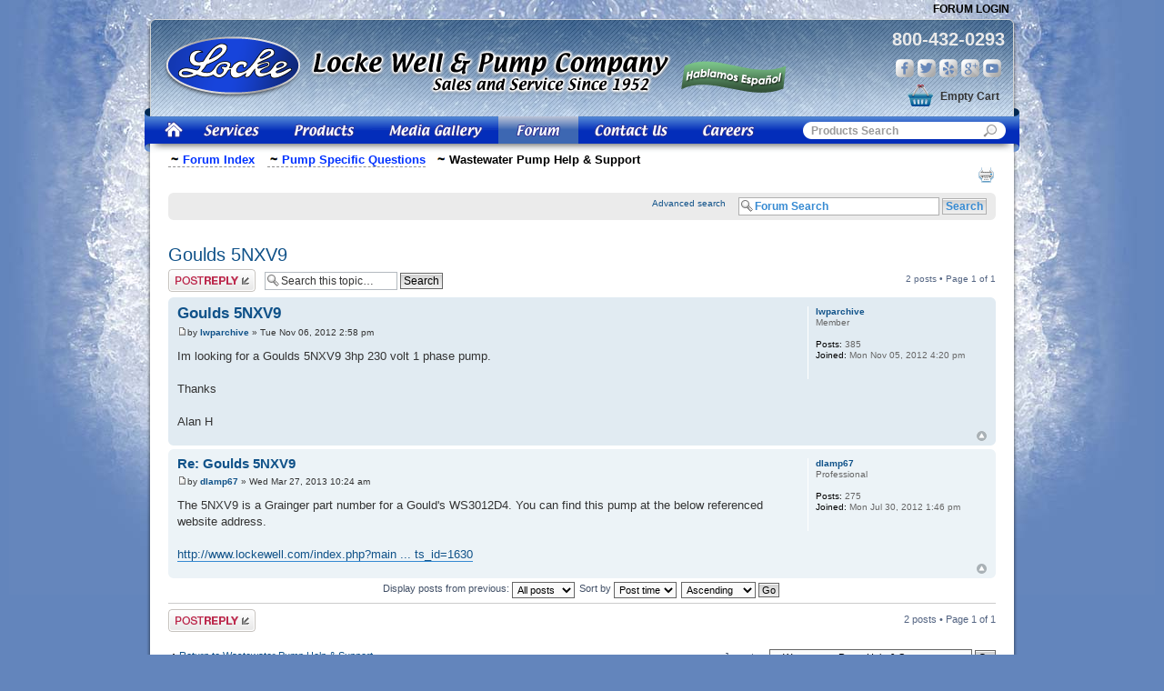

--- FILE ---
content_type: text/html; charset=UTF-8
request_url: https://www.lockewell.com/forum/viewtopic.php?f=25&t=120&p=623&sid=4ba5131a937313508e18e67b5a2c16f2
body_size: 18907
content:

<!DOCTYPE html PUBLIC "-//W3C//DTD XHTML 1.0 Strict//EN" "http://www.w3.org/TR/xhtml1/DTD/xhtml1-strict.dtd">
 
<html xmlns="http://www.w3.org/1999/xhtml" dir="ltr" lang="en-gb" xml:lang="en-gb">
<head>
<meta http-equiv="content-type" content="text/html; charset=UTF-8" />
<meta http-equiv="content-style-type" content="text/css" />
<meta http-equiv="content-language" content="en-gb" />
<meta http-equiv="imagetoolbar" content="no" />
<meta name="resource-type" content="document" />
<meta name="distribution" content="global" />
<meta name="robots" content="index, follow" />


<title>Goulds 5NXV9 Topic : Locke Well &amp; Pump Company</title>
<meta name="description" content="Goulds 5NXV9 - Im looking for a Goulds 5NXV9 3hp 230 volt 1 phase pump. Thanks Alan H" />








<script type="text/javascript">
// <![CDATA[
	var jump_page = 'Enter the page number you wish to go to:';
	var on_page = '1';
	var per_page = '';
	var base_url = '';
	var style_cookie = 'phpBBstyle';
	var style_cookie_settings = '; path=/; domain=lockewell.com';
	var onload_functions = new Array();
	var onunload_functions = new Array();

	

	/**
	* Find a member
	*/
	function find_username(url)
	{
		popup(url, 760, 570, '_usersearch');
		return false;
	}

	/**
	* New function for handling multiple calls to window.onload and window.unload by pentapenguin
	*/
	window.onload = function()
	{
		for (var i = 0; i < onload_functions.length; i++)
		{
			eval(onload_functions[i]);
		}
	};

	window.onunload = function()
	{
		for (var i = 0; i < onunload_functions.length; i++)
		{
			eval(onunload_functions[i]);
		}
	};

// ]]>
</script>
<script type="text/javascript" src="./styles/prosilver/template/styleswitcher.js"></script>
<script type="text/javascript" src="./styles/prosilver/template/forum_fn.js"></script>


<link rel="stylesheet" type="text/css" href="/includes/templates/locke/css/stylesheet_navigation.css" />

<link href="./styles/prosilver/theme/print.css" rel="stylesheet" type="text/css" media="print" title="printonly" />
<link href="./style.php?id=3&amp;lang=en&amp;sid=af43be50ce0b4cb553c59af99212eac3" rel="stylesheet" type="text/css" media="screen, projection" />

<link href="./styles/prosilver/theme/normal.css" rel="stylesheet" type="text/css" title="A" />
<link href="./styles/prosilver/theme/medium.css" rel="alternate stylesheet" type="text/css" title="A+" />
<link href="./styles/prosilver/theme/large.css" rel="alternate stylesheet" type="text/css" title="A++" />


</head>



<body id="phpbb" class="section-viewtopic ltr">

   
<!-- Google tag (gtag.js) -->
<script async src="https://www.googletagmanager.com/gtag/js?id=G-R5YWL3RG6W"></script>
<script>
  window.dataLayer = window.dataLayer || [];
  function gtag(){dataLayer.push(arguments);}
  gtag('js', new Date());
	
  gtag('config', 'UA-4880258-3');
  gtag('config', 'AW-1062751729'); 
  gtag('config', 'G-R5YWL3RG6W');
</script>




<div id="headerWrapper">

<div id="topNav">
<ul><li></li>
<!--<li class="icon-faq"><a href="./faq.php?sid=af43be50ce0b4cb553c59af99212eac3" title="Frequently Asked Questions">FAQ</a></li>-->
                        
    <li><a href="./ucp.php?mode=login&amp;sid=af43be50ce0b4cb553c59af99212eac3" title="Forum Login" accesskey="x">Forum Login</a></li>
    
</ul>
</div>

<div id="logoWrapper">
    <div id="logo"><a href="https://www.lockewell.com/"><img src="/includes/templates/locke/images/logo.png" alt="Locke Well &amp; Pump" title=" Locke Well &amp; Pump" /></a>    
    </div>
    <div id="espanol"></div>
    <div id="header-right">
    	<a class="phone" href="tel:8004320293">800-432-0293</a>
        <div id="social">
            <a href="https://www.facebook.com/lockewell" target="_blank" class="fb">Facebook</a>
            <a href="http://twitter.com/lockewell" target="_blank" class="tw">Twitter</a>
            <a href="http://www.yelp.com/biz/locke-well-and-pump-company-orlando" target="_blank" class="yp">Yelp</a>
            <a href="https://plus.google.com/107861280692634991797/about" target="_blank" class="gp">Google Plus</a>
            <a href="http://www.youtube.com/lockewell" target="_blank" class="yt">You Tube</a>
        </div>
    	<br />
        

    
    
            
              <div id="cart-top">Empty&nbsp;Cart</div>	
            
            
 
  
    </div>
  


</div>

<div id="navigation">
<ul>
	<li><a href="https://www.lockewell.com" class="home">&nbsp;</a></li>
 	<li><a href="https://www.lockewell.com/index.php?main_page=pump_service" class="services">&nbsp;</a></li>
    <li><a href="https://www.lockewell.com/index.php?main_page=index&amp;cPath=1" class="products">&nbsp;</a></li>
    <li><a href="https://www.lockewell.com/index.php?main_page=media_gallery" class="gallery">&nbsp;</a></li>
    <li><a href="https://www.lockewell.com/forum/" class="aforum">&nbsp;</a></li>
    <li><a href="https://www.lockewell.com/index.php?main_page=contact_us" class="contact">&nbsp;</a></li>
    <!--<li><a href="https://www.lockewell.com/index.php?main_page=links" class="links">&nbsp;</a></li>-->
    <li><a href="https://www.lockewell.com/index.php?main_page=careers" class="careers">&nbsp;</a></li>
    
</ul>
<div class="search"><form action="https://www.lockewell.com/index.php?main_page=advanced_search_result" method="get"><fieldset><input type="hidden" name="main_page" value="advanced_search_result" /><input type="hidden" name="search_in_description" value="1" /><input type="text" name="keyword" class="box" size="6" maxlength="40" value="Products Search" onfocus="if (this.value == 'Products Search') this.value = '';" onblur="if (this.value == '') this.value = 'Products Search';" /><input type="image" src="../includes/templates/locke/images/nav-form-btn.gif" class="box-btn" value="Search" /></fieldset></form></div>

</div>
<div id="nav-shadow"></div>
</div>

<div id="bodyShadow">

<div id="wrap">
	<a id="top" name="top" accesskey="t"></a>
	            
           

		
			<div id="search-box" style="display:none;">
				<form action="./search.php?sid=af43be50ce0b4cb553c59af99212eac3" method="get" id="search">
				<fieldset>
					<input name="keywords" id="keywords" type="text" maxlength="128" title="Search for keywords" class="inputbox search" value="Forum Search" onclick="if(this.value=='Forum Search')this.value='';" onblur="if(this.value=='')this.value='Forum Search';" />
					<input class="button2" value="Search" type="submit" /><br />
					<a href="./search.php?sid=af43be50ce0b4cb553c59af99212eac3" title="View the advanced search options">Advanced search</a> <input type="hidden" name="sid" value="af43be50ce0b4cb553c59af99212eac3" />

				</fieldset>
				</form>
			</div>
		


	
	<div id="page-body">
    <a id="start_here" name="start_here"></a>
     <ul class="BreadCrumbs">
     
                    <li><a  href="https://www.lockewell.com/forum/" accesskey="h"><span>Forum Index</span></a> <a href="./viewforum.php?f=5&amp;sid=af43be50ce0b4cb553c59af99212eac3"><span>Pump Specific Questions</span></a><a class="current" href="./viewforum.php?f=25&amp;sid=af43be50ce0b4cb553c59af99212eac3"><span>Wastewater Pump Help &amp; Support</span></a></li>
      </ul>
      
    <ul class="linklist navlinks"><li></li>
                    <!--<li class="rightside"><a href="#" onclick="fontsizeup(); return false;" onkeypress="return fontsizeup(event);" class="fontsize" title="Change font size">Change font size</a></li>-->
    
                    <li class="rightside"><a href="./viewtopic.php?f=25&amp;t=120&amp;sid=af43be50ce0b4cb553c59af99212eac3&amp;view=print" title="Print view" accesskey="p" class="print">Print view</a></li>
                </ul>
            <br />
    
    
    
    
        <div class="navbar">
        
        
                <div class="inner"><span class="corners-top"><span></span></span>
    
               
    
                
    
                <ul class="linklist rightside">
                <!--<li class="icon-search"><a href="./search.php?sid=af43be50ce0b4cb553c59af99212eac3" title="View the advanced search options">Search</a></li>-->
                <li class="search-adv"><a href="./search.php?sid=af43be50ce0b4cb553c59af99212eac3" title="View the advanced search options">Advanced search</a>&nbsp;&nbsp;&nbsp;</li>
                <li id="search-box">                
				<form action="./search.php?sid=af43be50ce0b4cb553c59af99212eac3" method="get" id="search">
				<fieldset>
					<input name="keywords" id="keywords" type="text" maxlength="128" title="Search for keywords" class="inputbox search" value="Forum Search" onclick="if(this.value=='Forum Search')this.value='';" onblur="if(this.value=='')this.value='Forum Search';" />
					<input class="button2" value="Search" type="submit" />
					 <input type="hidden" name="sid" value="af43be50ce0b4cb553c59af99212eac3" />

				</fieldset>
				</form>
			</li>
            
                    
                </ul>
    
                              
                 
                <span class="corners-bottom"><span></span></span>
                </div>
            </div>
            <br />
          
           
		
<h2><a href="./viewtopic.php?f=25&amp;t=120&amp;sid=af43be50ce0b4cb553c59af99212eac3">Goulds 5NXV9</a></h2>
<!-- NOTE: remove the style="display: none" when you want to have the forum description on the topic body --><div style="display: none !important;">Support forum for wastewater pump operations, specifications, and their parts.<br /></div>
		<div class="pagination">
			2 posts
			 &bull; Page <strong>1</strong> of <strong>1</strong>
		</div>
	

<div class="topic-actions">

	<div class="buttons">
	
		<div class="reply-icon"><a href="./posting.php?mode=reply&amp;f=25&amp;t=120&amp;sid=af43be50ce0b4cb553c59af99212eac3" title="Post a reply"><span></span>Post a reply</a></div>
	
                
	</div>
    

  
	  <div class="search-box">
			<form method="get" id="topic-search" action="./search.php?sid=af43be50ce0b4cb553c59af99212eac3">
			<fieldset>
				<input class="inputbox search tiny"  type="text" name="keywords" id="search_keywords" size="20" value="Search this topic…" onclick="if(this.value=='Search this topic…')this.value='';" onblur="if(this.value=='')this.value='Search this topic…';" />
				<input class="button2" type="submit" value="Search" />
				<input type="hidden" name="t" value="120" />
<input type="hidden" name="sf" value="msgonly" />
<input type="hidden" name="sid" value="af43be50ce0b4cb553c59af99212eac3" />

			</fieldset>
			</form>
		</div>
	
    
        <div style="float:right; padding-top:5px;">
        
        <ul class="linklist"><li></li>
                    
        </ul>
        </div>
        

</div>

  
    
<div class="clear"></div>


	<div id="p135" class="post bg2">
		<div class="inner"><span class="corners-top"><span></span></span>

		<div class="postbody">
			

			<h3 class="first"><a href="#p135">Goulds 5NXV9</a></h3>
			<p class="author"><a href="./viewtopic.php?p=135&amp;sid=af43be50ce0b4cb553c59af99212eac3#p135"><img src="./styles/prosilver/imageset/icon_post_target.gif" width="11" height="9" alt="Post" title="Post" /></a>by <strong><a href="./memberlist.php?mode=viewprofile&amp;u=90&amp;sid=af43be50ce0b4cb553c59af99212eac3">lwparchive</a></strong> &raquo; Tue Nov 06, 2012 2:58 pm </p>

			

			<div class="content">Im looking for a Goulds 5NXV9 3hp 230 volt 1 phase pump.<br /><br />Thanks<br /><br />Alan H</div>

			

		</div>

		
			<dl class="postprofile" id="profile135">
			<dt>
				<a href="./memberlist.php?mode=viewprofile&amp;u=90&amp;sid=af43be50ce0b4cb553c59af99212eac3">lwparchive</a>
			</dt>

			<dd>Member</dd>

		<dd>&nbsp;</dd>

		<dd><strong>Posts:</strong> 385</dd><dd><strong>Joined:</strong> Mon Nov 05, 2012 4:20 pm</dd>

		</dl>
	

		<div class="back2top"><a href="#wrap" class="top" title="Top">Top</a></div>

		<span class="corners-bottom"><span></span></span></div>
	</div>

	<hr class="divider" />

	<div id="p623" class="post bg1">
		<div class="inner"><span class="corners-top"><span></span></span>

		<div class="postbody">
			

			<h3 ><a href="#p623">Re: Goulds 5NXV9</a></h3>
			<p class="author"><a href="./viewtopic.php?p=623&amp;sid=af43be50ce0b4cb553c59af99212eac3#p623"><img src="./styles/prosilver/imageset/icon_post_target.gif" width="11" height="9" alt="Post" title="Post" /></a>by <strong><a href="./memberlist.php?mode=viewprofile&amp;u=55&amp;sid=af43be50ce0b4cb553c59af99212eac3">dlamp67</a></strong> &raquo; Wed Mar 27, 2013 10:24 am </p>

			

			<div class="content">The 5NXV9 is a Grainger part number for a Gould's WS3012D4. You can find this pump at the below referenced website address.<br /><br /><!-- m --><a class="postlink" href="http://www.lockewell.com/index.php?main_page=product_info&amp;cPath=1_3_9_165&amp;products_id=1630">http://www.lockewell.com/index.php?main ... ts_id=1630</a><!-- m --></div>

			

		</div>

		
			<dl class="postprofile" id="profile623">
			<dt>
				<a href="./memberlist.php?mode=viewprofile&amp;u=55&amp;sid=af43be50ce0b4cb553c59af99212eac3">dlamp67</a>
			</dt>

			<dd>Professional</dd>

		<dd>&nbsp;</dd>

		<dd><strong>Posts:</strong> 275</dd><dd><strong>Joined:</strong> Mon Jul 30, 2012 1:46 pm</dd>

		</dl>
	

		<div class="back2top"><a href="#wrap" class="top" title="Top">Top</a></div>

		<span class="corners-bottom"><span></span></span></div>
	</div>

	<hr class="divider" />

	<form id="viewtopic" method="post" action="./viewtopic.php?f=25&amp;t=120&amp;sid=af43be50ce0b4cb553c59af99212eac3">

	<fieldset class="display-options" style="margin-top: 0; ">
		
		<label>Display posts from previous: <select name="st" id="st"><option value="0" selected="selected">All posts</option><option value="1">1 day</option><option value="7">7 days</option><option value="14">2 weeks</option><option value="30">1 month</option><option value="90">3 months</option><option value="180">6 months</option><option value="365">1 year</option></select></label>
		<label>Sort by <select name="sk" id="sk"><option value="a">Author</option><option value="t" selected="selected">Post time</option><option value="s">Subject</option></select></label> <label><select name="sd" id="sd"><option value="a" selected="selected">Ascending</option><option value="d">Descending</option></select> <input type="submit" name="sort" value="Go" class="button2" /></label>
		
	</fieldset>

	</form>
	<hr />


<div class="topic-actions">
	<div class="buttons">
	
		<div class="reply-icon"><a href="./posting.php?mode=reply&amp;f=25&amp;t=120&amp;sid=af43be50ce0b4cb553c59af99212eac3" title="Post a reply"><span></span>Post a reply</a></div>
	
	</div>

	
		<div class="pagination">
			2 posts
			 &bull; Page <strong>1</strong> of <strong>1</strong>
		</div>
	
</div>


	<p></p><p><a href="./viewforum.php?f=25&amp;sid=af43be50ce0b4cb553c59af99212eac3" class="left-box left" accesskey="r">Return to Wastewater Pump Help &amp; Support</a></p>

	<form method="post" id="jumpbox" action="./viewforum.php?sid=af43be50ce0b4cb553c59af99212eac3" onsubmit="if(this.f.value == -1){return false;}">

	
		<fieldset class="jumpbox">
	
			<label for="f" accesskey="j">Jump to:</label>
			<select name="f" id="f" onchange="if(this.options[this.selectedIndex].value != -1){ document.forms['jumpbox'].submit() }">
			
				<option value="-1">Select a forum</option>
			<option value="-1">------------------</option>
				<option value="38">Pump Troubleshooting</option>
			
				<option value="33">&nbsp; &nbsp;Well &amp; Water Pump Troubleshooting</option>
			
				<option value="34">&nbsp; &nbsp;Wastewater Pump Troubleshooting</option>
			
				<option value="36">&nbsp; &nbsp;Pump Motor Troubleshooting</option>
			
				<option value="35">&nbsp; &nbsp;Chlorination Troubleshooting</option>
			
				<option value="13">Pump &amp; System Sizing</option>
			
				<option value="14">&nbsp; &nbsp;Well &amp; Water Pump Sizing</option>
			
				<option value="31">&nbsp; &nbsp;Wastewater Pump Sizing</option>
			
				<option value="30">&nbsp; &nbsp;Chlorination System Sizing</option>
			
				<option value="5">Pump Specific Questions</option>
			
				<option value="32">&nbsp; &nbsp;Chlorination Pump Help &amp; Support</option>
			
				<option value="9">&nbsp; &nbsp;Centrifugal Pump Help &amp; Support</option>
			
				<option value="6">&nbsp; &nbsp;Jet Pump Help &amp; Support</option>
			
				<option value="37">&nbsp; &nbsp;Pump Motor Help &amp; Support</option>
			
				<option value="16">&nbsp; &nbsp;Pool Pump Help &amp; Support</option>
			
				<option value="24">&nbsp; &nbsp;Submersible Well Pump Help &amp; Support</option>
			
				<option value="25" selected="selected">&nbsp; &nbsp;Wastewater Pump Help &amp; Support</option>
			
				<option value="27">&nbsp; &nbsp;Vertical Turbine Pump Help &amp; Support</option>
			
			</select>
			<input type="submit" value="Go" class="button2" />
		</fieldset>
	</form>


	<h3>Who is online</h3>
	<p>Users browsing this forum: No registered users and 6 guests</p>
</div>

<div id="page-footer">

	<div class="navbar" style="margin:0px 20px 0px 20px;">
		<div class="inner"><span class="corners-top"><span></span></span>

		<ul class="linklist">
			<!--<li class="icon-home"><a href="./index.php?sid=af43be50ce0b4cb553c59af99212eac3" accesskey="h">Forum Index</a></li>-->
				
			<li class="rightside"><a href="./memberlist.php?mode=leaders&amp;sid=af43be50ce0b4cb553c59af99212eac3">The team</a> &bull; <a href="./ucp.php?mode=delete_cookies&amp;sid=af43be50ce0b4cb553c59af99212eac3">Delete all board cookies</a> &bull; All times are UTC - 5 hours [ <abbr title="Daylight Saving Time">DST</abbr> ]</li>
		</ul>

		<span class="corners-bottom"><span></span></span></div>
	</div>

	<!--<div class="copyright">Powered by <a href="http://www.phpbb.com/">phpBB</a>&reg; Forum Software &copy; phpBB Group-->
		
	</div>
</div>

</div>

<!-- Wrap End-->

<div id="bodyShadowFooter">

<div id="footer">

<br />
<div id="site-seal">
<span id="ss_img_wrapper_110-55_image_en"></a></span>

</div>

<div id="mcafee">
<a href="https://www.mcafeesecure.com/RatingVerify?ref=www.lockewell.com" onclick="window.open(this); return false;" ><img width="65" height="37" src="//images.mcafeesecure.com/meter/www.lockewell.com/55.gif" alt="Secure Forums" /></a>
</div>

<div class="clear"></div>

<div id="dm">Copyright &copy; 2023 Locke Well &amp; Pump Co. All Rights Reserved<br /> 
  <a href="http://www.dawsonmultimedia.com"  onclick="window.open(this); return false;" >Dawson Multimedia</a> | <a href="http://www.dawsonmultimedia.com/2010/05/17/locke-well-pump-company/"  onclick="window.open(this); return false;" >Dev Blog</a> | <a href="http://www.dawsonmultimedia.com"  onclick="window.open(this); return false;" >Web Design Orlando</a>
</div>
</div>

</div>

<div>
	<a id="bottom" name="bottom" accesskey="z"></a>
	
    <br /><br /><br /><br />
</div>


</body>
</html>